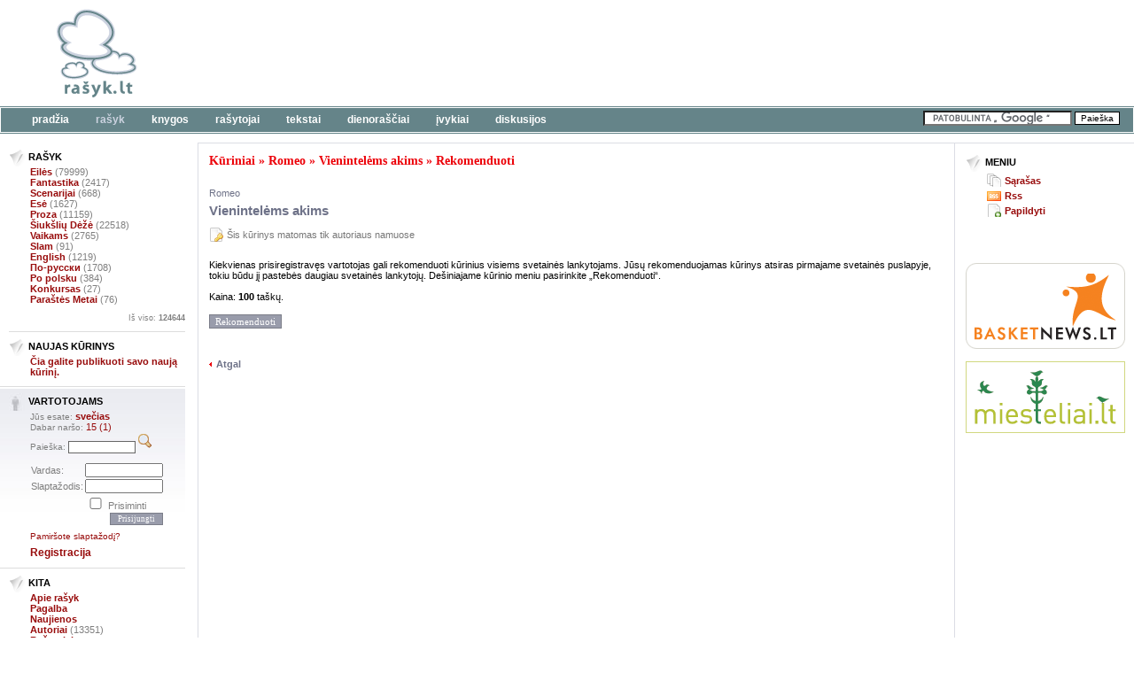

--- FILE ---
content_type: text/html; charset=UTF-8
request_url: https://www.rasyk.lt/kuriniai/rekomendavimas/186925.html
body_size: 4724
content:
<!DOCTYPE html PUBLIC "-//W3C//DTD XHTML 1.0 Strict//EN" "http://www.w3.org/TR/xhtml1/DTD/xhtml1-strict.dtd">
<html xmlns="http://www.w3.org/1999/xhtml" xml:lang="lt" lang="lt">
<head>
	<title>rašyk.lt: Kūriniai / Romeo / Vienintelėms akims / Rekomenduoti</title>
	<meta http-equiv="content-type" content="text/html; charset=utf-8" />
		<meta name="keywords" content="Kūriniai, Romeo, Vienintelėms akims, Rekomenduoti"/>	<meta name="verify-v1" content="vithn3ryb7tTuF1kSrMsuPr8hf0c5KVsrOBXVBqte7o=" />		
	<meta name="author" lang="lt" content="Kitoks varniukas (www.kitoks.lt)"/>
	<link href="https://plus.google.com/104539298184212433329/" rel="publisher" />
	<link rel="shortcut icon" type="image/ico" href="/favicon.ico"/>
 	<link href="/themes/rasyk/style.css?20110304" rel="styleSheet" type="text/css"/>
 	<link href="/themes/default2/styles.css" rel="styleSheet" type="text/css"/>
	<link rel="stylesheet" href="/themes/print/print.css" media="print" type="text/css" />
	<link rel="stylesheet" href="/inc/jquery-lightbox/css/lightbox.css" type="text/css" media="screen" />
		<script language="JavaScript" type="text/JavaScript">
		<!--
		var server_path_info = '/';
		var themes = 'rasyk';
		// -->
	</script>
	<script type="text/javascript" src="/scripts.js"></script>
	<script type="text/javascript" src="/inc/jquery.js"></script>
	<script type="text/javascript" src="/inc/jquery-ui/jquery-ui-personalized.min.js"></script>
	<script type="text/javascript" src="/inc/ga-addlinkerevents.js"></script>
	<script async language="JavaScript" type="text/JavaScript">
		$(document).ready(function(){
			$(".popup_window").click(function(){
				popup_window($(this).attr('href'));
				return false;
			});
			addLinkerEvents();
		});
	</script>
	<meta property="fb:page_id" content="201422668990" />
	<meta property="fb:admins" content="627203790" />
</head>
<body>
	<div id="overDiv" style="position:absolute; visibility:hidden; z-index:1000;"></div>
	<script language="JavaScript" type="text/JavaScript" src="/inc/overlib.js">
	</script>

<table cellspacing="0" cellpadding="0" border="0" width="100%">
<tr>
<td>

	<div id="main_container">
		<div style="width: 1000px;"></div>

		<div id="header">
			<div class="top_line">
				<div class="logo"><a href="/"></a></div>
				<div class="banner">
        <script async src="https://pagead2.googlesyndication.com/pagead/js/adsbygoogle.js"></script>
        <!-- rašyk.lt - 750x100 -->
        <ins class="adsbygoogle"
             style="display:inline-block;width:750px;height:100px"
             data-ad-client="ca-pub-9442675252547876"
             data-ad-slot="6861876886"></ins>
        <script async>
             (adsbygoogle = window.adsbygoogle || []).push({});
        </script>
    </div>
			</div>
			<div class="menu_line">
				<div class="menu_line2">
					<div class="menu">
						<ul>
															<li><a href="/">Pradžia</a></li>
															<li class="active"><a href="/index.php/fuseaction,readBrowse.day">Rašyk</a></li>
															<li><a href="/knygos.html">Knygos</a></li>
															<li><a href="/rasytojai.html">Rašytojai</a></li>
															<li><a href="/tekstai">Tekstai</a></li>
															<li><a href="/dienorastis.html">Dienoraščiai</a></li>
															<li><a href="/ivykiai.html">Įvykiai</a></li>
															<li><a href="/diskusijos.html">Diskusijos</a></li>
													</ul>
					</div>
					<div class="search">
						<form action="/paieska.html" id="cse-search-box">
							<input type="hidden" name="cx" value="013531083400139643859:d7dg6sjjdca" />
							<input type="hidden" name="cof" value="FORID:9" />
							<input type="hidden" name="ie" value="UTF-8" />
							<input type="text" name="q" />
							<input type="submit" name="sa" value="Paieška" />
						</form>
						<script type="text/javascript" src="https://www.google.com/coop/cse/brand?form=cse-search-box&lang=lt"></script>
					</div>
				</div>
			</div>
		</div>
	</div>
	
	<table cellspacing="0" cellpadding="0" border="0" width="100%">
		<tr>
			<td id="left_menu">
				<div class="main_left_menu">
	<div class="main_left_block">
		<div class="title">Rašyk</div>
		<div class="list">
							<div class="item"><a href="/kuriniai/kategorijos/eiles.html">Eilės</a> (79999)</div>
							<div class="item"><a href="/kuriniai/kategorijos/fantastika.html">Fantastika</a> (2417)</div>
							<div class="item"><a href="/kuriniai/kategorijos/scenarijai.html">Scenarijai</a> (668)</div>
							<div class="item"><a href="/kuriniai/kategorijos/ese.html">Esė</a> (1627)</div>
							<div class="item"><a href="/kuriniai/kategorijos/proza.html">Proza</a> (11159)</div>
							<div class="item"><a href="/kuriniai/kategorijos/siuksliu-deze.html">Šiukšlių Dėžė</a> (22518)</div>
							<div class="item"><a href="/kuriniai/kategorijos/vaikams.html">Vaikams</a> (2765)</div>
							<div class="item"><a href="/kuriniai/kategorijos/slam.html">Slam</a> (91)</div>
							<div class="item"><a href="/kuriniai/kategorijos/english.html">English</a> (1219)</div>
							<div class="item"><a href="/kuriniai/kategorijos/po-russki.html">По-русски</a> (1708)</div>
							<div class="item"><a href="/kuriniai/kategorijos/po-polsku.html">Po polsku</a> (384)</div>
							<div class="item"><a href="/kuriniai/kategorijos/konkursas.html">Konkursas</a> (27)</div>
							<div class="item"><a href="/kuriniai/kategorijos/konkursas-2.html">Paraštės Metai</a> (76)</div>
					</div>
		<div class="total"><a href="/kuriniai.html">Iš viso: <span class="number">124644</span></a></div>
	</div>
</div>
	
<div class="main_left_add_item">
	<div class="main_left_block">
		<div class="title">Naujas kūrinys</div>
		<div class="item"><a href="/kuriniai/informacija/nauja.html">Čia galite publikuoti savo naują kūrinį.</a></div>
	</div>
</div>

				
				<div class="main_left_user">
					<div class="main_left_block">
						<div class="title">Vartotojams</div>
						<div class="block">
							<div class="small small2">Jūs esate: <a href="/index.php/fuseaction,usersBrowse.browse">svečias</a></div>
															<div class="small">Dabar naršo: <a href="/index.php/fuseaction,usersBrowse.nb">15 (1)</a></div>
														<div class="small search_users">
								Paieška:
								<form action="/vartotojai/paieska.html" method="get">
									<input type="text" name="kw" value="" style="width: 70px;" class="input" />
									<input type="submit" value="" class="button" />
								</form>
							</div>
							
															<form action="/index.php" method="post" name="loginform">
								<input type="hidden" name="fuseaction" value="users.login" />
								<table cellspacing="0" cellpadding="1" border="0">
									<tr>
										<td>Vardas:</td>
										<td><input type="text" name="username"/></td>
									</tr>
									<tr>
										<td>Slaptažodis:</td>
										<td><input type="password" name="password"/></td>
									</tr>
									<tr>
										<td></td>
										<td><input type="checkbox" name="remember" class="checkbox"/> Prisiminti</td>
									</tr>
									<tr>
										<td></td>
										<td align="right"><input type="submit" value="Prisijungti" class="submit5" style="width: 60px;"/></td>
									</tr>
								</table>
								</form>
								<div class="password"><a href="/index.php/fuseaction,users.passwd">Pamiršote slaptažodį?</a></div>
								<div class="register"><a href="/index.php/fuseaction,usersAdd.form">Registracija</a></div>
													</div>
					</div>
				</div>
				
				
				<div class="simple_block">
					<div class="main_left_other">
	<div class="main_left_block">
		<div class="title">Kita</div>
		<div class="list">
			<div class="item"><a href="/apie_rasyk.html">Apie rašyk</a></div>
			<div class="item"><a href="/pagalba">Pagalba</a></div>
			<div class="item"><a href="/naujienos.html">Naujienos</a></div>			<div class="item"><a href="/index.php/fuseaction,usersBrowse.browse">Autoriai</a> (13351)</div>			<div class="item"><a href="/rasytojai.html">Rašytojai</a></div>			<div class="item"><a href="/index.php/fuseaction,polls.browse">Apklausos</a></div>			<div class="item"><a href="/galerija.html">Fotogalerija</a></div>												<div class="item"><a href="/index.php/fuseaction,battles.browse">Mūšiai</a></div>
										<div class="item"><a href="/index.php/fuseaction,stuff.links">Nuorodos</a></div>					</div>
	</div>
</div>

				</div>

				<br />
				<div style="text-align: center;">
					<a href="https://www.facebook.com/rasyk.lt" target="_blank" style="margin-left: 10px;"><img src="/images/advertisement/social_sites/facebook.png" alt="Facebook" border="0" /></a>
					<a href="http://twitter.com/rasyk_lt" target="_blank" style="margin-left: 10px;"><img src="/images/advertisement/social_sites/twitter.png" alt="Twitter" border="0" /></a>
				</div><br />
				<div style="padding-left: 10px;"><iframe src="https://www.facebook.com/plugins/likebox.php?id=201422668990&amp;width=199&amp;height=190&amp;connections=3&amp;stream=false&amp;header=false" scrolling="no" frameborder="0" allowTransparency="true" style="border:none; overflow:hidden; width:199px; height:190px"></iframe></div>
				
				<br/><br/><br/>
				
				<div align="center">
					<iframe src="/inc/counter.php" name="hey" id="hey" width="88" height="31" frameborder="0" scrolling="no"></iframe>
				</div>
			</td>
			<td valign="top" id="main">
				
				
				<div class="title">
	<a href="/kuriniai.html">Kūriniai</a>
						&raquo;	<a href="/kuriniai/vartotojai/41543.html">Romeo</a>
								&raquo;	<a href="/kuriniai/186925.html">Vienintelėms akims</a>
								&raquo;	<a href="/kuriniai/rekomendavimas.html">Rekomenduoti</a>
			</div><br />



<div class="info_read_view">
	<div class="header">
		<h2><a href="/user-41543.html">Romeo</a></h2>
		<h1><a href="/kuriniai/186925.html">Vienintelėms akims</a></h1>
		
					<div class="medal_block">
								<div class="deleted">Šis kūrinys matomas tik autoriaus namuose</div>			</div>
			</div>
	
	<div>
		Kiekvienas prisiregistravęs vartotojas gali rekomenduoti kūrinius visiems svetainės lankytojams. Jūsų rekomenduojamas kūrinys atsiras pirmajame svetainės puslapyje, tokiu būdu jį pastebės daugiau svetainės lankytojų. Dešiniajame kūrinio meniu pasirinkite „Rekomenduoti“.<br /><br />
		Kaina: <strong>100</strong> taškų.
		<br /><br />
		<form method="post" action="/index.php">
			<input type="hidden" name="fuseaction" value="read2.recommendAct" />
			<input type="hidden" name="id" value="186925" />
			<input type="submit" value="Rekomenduoti" class="button" />
		</form>
	</div>
	<br />
	
</div>



<div class="main_back"><a href="#" onclick="history.go(-1)">Atgal</a></div>


			</td>
			<td valign="top" id="body_right">
				<div class="body_right">
					
											<div class="page_menu">
							<div class="title">Meniu</div>
															<div class="item"><a href="/kuriniai.html" class="icon list">Sąrašas</a></div>
															<div class="item"><a href="/kuriniai/informacija/rss.html" class="icon rss">Rss</a></div>
															<div class="item"><a href="/kuriniai/informacija/nauja.html" class="icon add">Papildyti</a></div>
													</div>
					
										
					<div class="banners">
						<a href="http://www.basketnews.lt" target="_blank"><img src="/images/adv/basketnews_180x97.gif" border="0" alt="Čia gyvena krepšinis" /></a><br /><br />

<a href="http://www.miesteliai.lt" target="_blank"><img src="/images/adv/miesteliai_180x81.gif" border="0" alt="Lietuva ir apie Lietuvą" /></a><br /><br />

<script async src="https://pagead2.googlesyndication.com/pagead/js/adsbygoogle.js"></script>
<!-- rasyk.lt, right default, 180x150 -->
<ins class="adsbygoogle"
     style="display:inline-block;width:180px;height:150px"
     data-ad-client="ca-pub-9442675252547876"
     data-ad-slot="1298914234"></ins>
<script async>
    (adsbygoogle = window.adsbygoogle || []).push({});
</script>

<br /><br />

<script async src="https://pagead2.googlesyndication.com/pagead/js/adsbygoogle.js"></script>
<!-- rasyk.lt, right default, 180x150 -->
<ins class="adsbygoogle"
     style="display:inline-block;width:180px;height:150px"
     data-ad-client="ca-pub-9442675252547876"
     data-ad-slot="1298914234"></ins>
<script async>
    (adsbygoogle = window.adsbygoogle || []).push({});
</script>

<br /><br />



					</div>
				</div>
			</td>
		</tr>
	</table>

	<div id="footer">
		<div class="top"></div>
		<div class="body">
			<table cellspacing="0" cellpadding="0" border="0">
				<tr>
					<td class="col1">
						<a href="http://www.kitoks.lt" target="_blank"><img src="/images/advertisement/kitoks/kitoks.gif" width="88" height="31" alt="" border="0" /></a>
						&copy; 
						2001-2026						KitoKs. Susisiekti galite adresu <a href="mailto:info@rasyk.lt">info@rasyk.lt</a>.
						Svetainėje esančią informaciją platinti, naudoti <a href="/apie">be autorių ir rasyk.lt</a> sutikimo - draudžiama. 	
					</td>
					<td class="col2">
						Rašyk.lt yra literatūrinė svetainė. Ji skirta visiems, mėgstantiems rašyti, skaityti bei vertinti. Čia rasite rašytojų biografijas, knygų recenzijas, informaciją apie literatūrinius konkursus ir renginius. Kviečiame prisijungti ir kartu tobulėti.<br/>
						<a href="http://www.kitoks.lt" target="_blank" title="Kitoks varniukas: kultūringa visuomenė">Kitoks varniukas</a> |
						<a href="https://www.rasyk.lt/rasytojai.html" target="_blank" title="rašyk.lt: kūryba, knygos, recenzijos, rašytojai, straipsniai, naujienos, diskusijos">Rašytojai</a> |
						<a href="http://parastes.kitoks.lt" target="_blank" title="Paraštės (metai, garsiai): lietatūriniai skaitymai, varžybos">Paraštės</a> |
						<a href="http://knyga.kitoks.lt" target="_blank" title="Knyga „rašyk!“: pirmoji internetinės kūrybos knyga">Knyga</a> |
						<a href="http://www.basketnews.lt" target="_blank" title="Krepšinis, krepšinio naujienos">Krepšinis</a> |
						<a href="http://www.miesteliai.lt" target="_blank" title="Lietuva ir apie Lietuvą">Lietuva</a> |
						<a href="http://www.welcometo.lt" target="_blank" title="Welcome to Lithuania">Lithuania</a> |
						<a href="http://ru.welcometo.lt" target="_blank" title="О Литве">Литва</a> |
						<a href="http://pl.welcometo.lt" target="_blank" title="O Litwie">Litwa</a> |
					</td>
				</tr>
			</table>
		</div>
	</div>

</td>
</tr>
</table>

<script type="text/javascript">
var gaJsHost = (("https:" == document.location.protocol) ? "https://ssl." : "http://www.");
document.write(unescape("%3Cscript src='" + gaJsHost + "google-analytics.com/ga.js' type='text/javascript'%3E%3C/script%3E"));
</script>
<script type="text/javascript">
var pageTracker = _gat._getTracker("UA-63980-1");
pageTracker._initData();
pageTracker._trackPageview();
</script>

	<script type="text/javascript">
	  window.___gcfg = { lang: 'lt' };

	  (function() {
		var po = document.createElement('script'); po.type = 'text/javascript'; po.async = true;
		po.src = 'https://apis.google.com/js/plusone.js';
		var s = document.getElementsByTagName('script')[0]; s.parentNode.insertBefore(po, s);
	  })();
	</script>

</body>
</html>

--- FILE ---
content_type: text/html; charset=utf-8
request_url: https://www.google.com/recaptcha/api2/aframe
body_size: 47
content:
<!DOCTYPE HTML><html><head><meta http-equiv="content-type" content="text/html; charset=UTF-8"></head><body><script nonce="jTKbB2HinpQg_Hdoaiul6g">/** Anti-fraud and anti-abuse applications only. See google.com/recaptcha */ try{var clients={'sodar':'https://pagead2.googlesyndication.com/pagead/sodar?'};window.addEventListener("message",function(a){try{if(a.source===window.parent){var b=JSON.parse(a.data);var c=clients[b['id']];if(c){var d=document.createElement('img');d.src=c+b['params']+'&rc='+(localStorage.getItem("rc::a")?sessionStorage.getItem("rc::b"):"");window.document.body.appendChild(d);sessionStorage.setItem("rc::e",parseInt(sessionStorage.getItem("rc::e")||0)+1);localStorage.setItem("rc::h",'1769916361719');}}}catch(b){}});window.parent.postMessage("_grecaptcha_ready", "*");}catch(b){}</script></body></html>

--- FILE ---
content_type: text/css
request_url: https://www.rasyk.lt/themes/default2/styles.css
body_size: 558
content:

#header {
	margin-bottom: 10px;
	height: 151px;
}

#header .top_line {
	height: 100px;
	padding: 10px;
	overflow: hidden;
}
#header .top_line .logo {
	float: left;
	width: 91px;
	height: 100px;
	padding: 0px 55px 0px 54px;
	margin-right: 15px;
}
#header .top_line .logo a {
	display: block;
	width: 91px;
	height: 100px;
	background: url(/themes/default2/logo01.gif) no-repeat left top;
}
#header .top_line .banner {
	float: left;
	padding: 0px 0px 0px 15px;
	width: 750px;
	height: 100px;
	overflow: hidden;
}

#header .menu_line {
	border-top: 1px solid #658489;
	border-bottom: 1px solid #658489;
	padding: 1px;
	height: 27px;
	overflow: hidden;
}
#header .menu_line .menu_line2 {
	background-color: #658489;
	height: 27px;
	padding-left: 20px;
}
#header .menu_line .menu {
	float: left;
	font-weight: bold;
	font-size: 12px;
	text-transform: lowercase;
}
#header .menu_line .menu ul {
	margin: 0px;
	padding: 0px;
	list-style: none;
}
#header .menu_line .menu ul li {
	float: left;
}
#header .menu_line .menu ul li a {
	color: #fff;
	text-decoration: none;
	padding: 6px 15px 0px 15px;
	display: block;
	height: 21px;
}
#header .menu_line .menu ul li a:hover {
	color: #ccd3e0;
}
#header .menu_line .menu ul li.active a {
	color: #ccd3e0;
}

#header .menu_line .search {
	float: right;
	padding-top: 3px;
	padding-right: 15px;
	padding-bottom: 2px;
}
#header .menu_line .search form {
	display: inline;
}
#header .menu_line .search form input[type="text"] {
	font-size: 10px;
	width: 160px;
}
#header .menu_line .search form input[type="submit"] {
	font-size: 10px;
	background-color: #fff;
	color: #000;
	padding-top: 1px;
	padding-bottom: 1px;
	border: 1px solid #000;
}
#header .menu_line .search form select {
	font-size: 9px;
	width: 80px;
}


